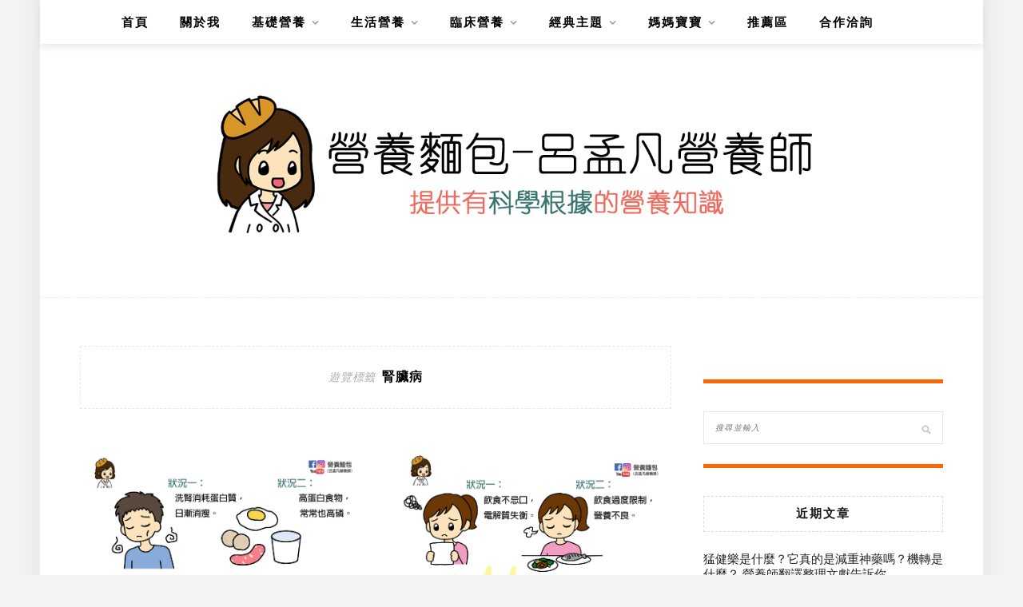

--- FILE ---
content_type: text/html; charset=UTF-8
request_url: https://www.dietitianbread.com/tag/%E8%85%8E%E8%87%9F%E7%97%85/
body_size: 17354
content:
<!DOCTYPE html>
<html lang="zh-TW" prefix="og: https://ogp.me/ns#">
<head>
    <meta charset="UTF-8"/>
	<meta http-equiv="X-UA-Compatible" content="IE=edge"/>
	<meta name="viewport" content="width=device-width, initial-scale=1"/>
    	<style>img:is([sizes="auto" i], [sizes^="auto," i]) { contain-intrinsic-size: 3000px 1500px }</style>
	
<!-- Search Engine Optimization by Rank Math - https://rankmath.com/ -->
<title>腎臟病 &#045; 營養麵包 - 呂孟凡營養師</title>
<meta name="robots" content="follow, noindex"/>
<meta property="og:locale" content="zh_TW" />
<meta property="og:type" content="article" />
<meta property="og:title" content="腎臟病 &#045; 營養麵包 - 呂孟凡營養師" />
<meta property="og:url" content="https://www.dietitianbread.com/tag/%e8%85%8e%e8%87%9f%e7%97%85/" />
<meta property="og:site_name" content="營養麵包 - 呂孟凡營養師" />
<meta name="twitter:card" content="summary_large_image" />
<meta name="twitter:title" content="腎臟病 &#045; 營養麵包 - 呂孟凡營養師" />
<meta name="twitter:label1" content="文章" />
<meta name="twitter:data1" content="4" />
<script type="application/ld+json" class="rank-math-schema">{"@context":"https://schema.org","@graph":[{"@type":"Organization","@id":"https://www.dietitianbread.com/#organization","name":"\u71df\u990a\u9eb5\u5305 - \u5442\u5b5f\u51e1\u71df\u990a\u5e2b","url":"https://www.dietitianbread.com","logo":{"@type":"ImageObject","@id":"https://www.dietitianbread.com/#logo","url":"https://www.dietitianbread.com/wp-content/uploads/2021/01/\u5927\u982d\u8cbc20210122.jpg","contentUrl":"https://www.dietitianbread.com/wp-content/uploads/2021/01/\u5927\u982d\u8cbc20210122.jpg","caption":"\u71df\u990a\u9eb5\u5305 - \u5442\u5b5f\u51e1\u71df\u990a\u5e2b","inLanguage":"zh-TW","width":"461","height":"490"}},{"@type":"WebSite","@id":"https://www.dietitianbread.com/#website","url":"https://www.dietitianbread.com","name":"\u71df\u990a\u9eb5\u5305 - \u5442\u5b5f\u51e1\u71df\u990a\u5e2b","publisher":{"@id":"https://www.dietitianbread.com/#organization"},"inLanguage":"zh-TW"},{"@type":"CollectionPage","@id":"https://www.dietitianbread.com/tag/%e8%85%8e%e8%87%9f%e7%97%85/#webpage","url":"https://www.dietitianbread.com/tag/%e8%85%8e%e8%87%9f%e7%97%85/","name":"\u814e\u81df\u75c5 &#045; \u71df\u990a\u9eb5\u5305 - \u5442\u5b5f\u51e1\u71df\u990a\u5e2b","isPartOf":{"@id":"https://www.dietitianbread.com/#website"},"inLanguage":"zh-TW"}]}</script>
<!-- /Rank Math WordPress SEO plugin -->

<link rel='dns-prefetch' href='//stats.wp.com' />
<link rel='dns-prefetch' href='//fonts.googleapis.com' />
<link rel='preconnect' href='//i0.wp.com' />
<script type="text/javascript">
/* <![CDATA[ */
window._wpemojiSettings = {"baseUrl":"https:\/\/s.w.org\/images\/core\/emoji\/16.0.1\/72x72\/","ext":".png","svgUrl":"https:\/\/s.w.org\/images\/core\/emoji\/16.0.1\/svg\/","svgExt":".svg","source":{"concatemoji":"https:\/\/www.dietitianbread.com\/wp-includes\/js\/wp-emoji-release.min.js?ver=6.8.3"}};
/*! This file is auto-generated */
!function(s,n){var o,i,e;function c(e){try{var t={supportTests:e,timestamp:(new Date).valueOf()};sessionStorage.setItem(o,JSON.stringify(t))}catch(e){}}function p(e,t,n){e.clearRect(0,0,e.canvas.width,e.canvas.height),e.fillText(t,0,0);var t=new Uint32Array(e.getImageData(0,0,e.canvas.width,e.canvas.height).data),a=(e.clearRect(0,0,e.canvas.width,e.canvas.height),e.fillText(n,0,0),new Uint32Array(e.getImageData(0,0,e.canvas.width,e.canvas.height).data));return t.every(function(e,t){return e===a[t]})}function u(e,t){e.clearRect(0,0,e.canvas.width,e.canvas.height),e.fillText(t,0,0);for(var n=e.getImageData(16,16,1,1),a=0;a<n.data.length;a++)if(0!==n.data[a])return!1;return!0}function f(e,t,n,a){switch(t){case"flag":return n(e,"\ud83c\udff3\ufe0f\u200d\u26a7\ufe0f","\ud83c\udff3\ufe0f\u200b\u26a7\ufe0f")?!1:!n(e,"\ud83c\udde8\ud83c\uddf6","\ud83c\udde8\u200b\ud83c\uddf6")&&!n(e,"\ud83c\udff4\udb40\udc67\udb40\udc62\udb40\udc65\udb40\udc6e\udb40\udc67\udb40\udc7f","\ud83c\udff4\u200b\udb40\udc67\u200b\udb40\udc62\u200b\udb40\udc65\u200b\udb40\udc6e\u200b\udb40\udc67\u200b\udb40\udc7f");case"emoji":return!a(e,"\ud83e\udedf")}return!1}function g(e,t,n,a){var r="undefined"!=typeof WorkerGlobalScope&&self instanceof WorkerGlobalScope?new OffscreenCanvas(300,150):s.createElement("canvas"),o=r.getContext("2d",{willReadFrequently:!0}),i=(o.textBaseline="top",o.font="600 32px Arial",{});return e.forEach(function(e){i[e]=t(o,e,n,a)}),i}function t(e){var t=s.createElement("script");t.src=e,t.defer=!0,s.head.appendChild(t)}"undefined"!=typeof Promise&&(o="wpEmojiSettingsSupports",i=["flag","emoji"],n.supports={everything:!0,everythingExceptFlag:!0},e=new Promise(function(e){s.addEventListener("DOMContentLoaded",e,{once:!0})}),new Promise(function(t){var n=function(){try{var e=JSON.parse(sessionStorage.getItem(o));if("object"==typeof e&&"number"==typeof e.timestamp&&(new Date).valueOf()<e.timestamp+604800&&"object"==typeof e.supportTests)return e.supportTests}catch(e){}return null}();if(!n){if("undefined"!=typeof Worker&&"undefined"!=typeof OffscreenCanvas&&"undefined"!=typeof URL&&URL.createObjectURL&&"undefined"!=typeof Blob)try{var e="postMessage("+g.toString()+"("+[JSON.stringify(i),f.toString(),p.toString(),u.toString()].join(",")+"));",a=new Blob([e],{type:"text/javascript"}),r=new Worker(URL.createObjectURL(a),{name:"wpTestEmojiSupports"});return void(r.onmessage=function(e){c(n=e.data),r.terminate(),t(n)})}catch(e){}c(n=g(i,f,p,u))}t(n)}).then(function(e){for(var t in e)n.supports[t]=e[t],n.supports.everything=n.supports.everything&&n.supports[t],"flag"!==t&&(n.supports.everythingExceptFlag=n.supports.everythingExceptFlag&&n.supports[t]);n.supports.everythingExceptFlag=n.supports.everythingExceptFlag&&!n.supports.flag,n.DOMReady=!1,n.readyCallback=function(){n.DOMReady=!0}}).then(function(){return e}).then(function(){var e;n.supports.everything||(n.readyCallback(),(e=n.source||{}).concatemoji?t(e.concatemoji):e.wpemoji&&e.twemoji&&(t(e.twemoji),t(e.wpemoji)))}))}((window,document),window._wpemojiSettings);
/* ]]> */
</script>

<link rel='stylesheet' id='sbi_styles-css' href='https://www.dietitianbread.com/wp-content/plugins/instagram-feed/css/sbi-styles.min.css?ver=6.10.0' type='text/css' media='all' />
<style id='wp-emoji-styles-inline-css' type='text/css'>

	img.wp-smiley, img.emoji {
		display: inline !important;
		border: none !important;
		box-shadow: none !important;
		height: 1em !important;
		width: 1em !important;
		margin: 0 0.07em !important;
		vertical-align: -0.1em !important;
		background: none !important;
		padding: 0 !important;
	}
</style>
<link rel='stylesheet' id='wp-block-library-css' href='https://www.dietitianbread.com/wp-includes/css/dist/block-library/style.min.css?ver=6.8.3' type='text/css' media='all' />
<style id='wp-block-library-theme-inline-css' type='text/css'>
.wp-block-audio :where(figcaption){color:#555;font-size:13px;text-align:center}.is-dark-theme .wp-block-audio :where(figcaption){color:#ffffffa6}.wp-block-audio{margin:0 0 1em}.wp-block-code{border:1px solid #ccc;border-radius:4px;font-family:Menlo,Consolas,monaco,monospace;padding:.8em 1em}.wp-block-embed :where(figcaption){color:#555;font-size:13px;text-align:center}.is-dark-theme .wp-block-embed :where(figcaption){color:#ffffffa6}.wp-block-embed{margin:0 0 1em}.blocks-gallery-caption{color:#555;font-size:13px;text-align:center}.is-dark-theme .blocks-gallery-caption{color:#ffffffa6}:root :where(.wp-block-image figcaption){color:#555;font-size:13px;text-align:center}.is-dark-theme :root :where(.wp-block-image figcaption){color:#ffffffa6}.wp-block-image{margin:0 0 1em}.wp-block-pullquote{border-bottom:4px solid;border-top:4px solid;color:currentColor;margin-bottom:1.75em}.wp-block-pullquote cite,.wp-block-pullquote footer,.wp-block-pullquote__citation{color:currentColor;font-size:.8125em;font-style:normal;text-transform:uppercase}.wp-block-quote{border-left:.25em solid;margin:0 0 1.75em;padding-left:1em}.wp-block-quote cite,.wp-block-quote footer{color:currentColor;font-size:.8125em;font-style:normal;position:relative}.wp-block-quote:where(.has-text-align-right){border-left:none;border-right:.25em solid;padding-left:0;padding-right:1em}.wp-block-quote:where(.has-text-align-center){border:none;padding-left:0}.wp-block-quote.is-large,.wp-block-quote.is-style-large,.wp-block-quote:where(.is-style-plain){border:none}.wp-block-search .wp-block-search__label{font-weight:700}.wp-block-search__button{border:1px solid #ccc;padding:.375em .625em}:where(.wp-block-group.has-background){padding:1.25em 2.375em}.wp-block-separator.has-css-opacity{opacity:.4}.wp-block-separator{border:none;border-bottom:2px solid;margin-left:auto;margin-right:auto}.wp-block-separator.has-alpha-channel-opacity{opacity:1}.wp-block-separator:not(.is-style-wide):not(.is-style-dots){width:100px}.wp-block-separator.has-background:not(.is-style-dots){border-bottom:none;height:1px}.wp-block-separator.has-background:not(.is-style-wide):not(.is-style-dots){height:2px}.wp-block-table{margin:0 0 1em}.wp-block-table td,.wp-block-table th{word-break:normal}.wp-block-table :where(figcaption){color:#555;font-size:13px;text-align:center}.is-dark-theme .wp-block-table :where(figcaption){color:#ffffffa6}.wp-block-video :where(figcaption){color:#555;font-size:13px;text-align:center}.is-dark-theme .wp-block-video :where(figcaption){color:#ffffffa6}.wp-block-video{margin:0 0 1em}:root :where(.wp-block-template-part.has-background){margin-bottom:0;margin-top:0;padding:1.25em 2.375em}
</style>
<style id='classic-theme-styles-inline-css' type='text/css'>
/*! This file is auto-generated */
.wp-block-button__link{color:#fff;background-color:#32373c;border-radius:9999px;box-shadow:none;text-decoration:none;padding:calc(.667em + 2px) calc(1.333em + 2px);font-size:1.125em}.wp-block-file__button{background:#32373c;color:#fff;text-decoration:none}
</style>
<style id='achang-pencil-box-style-box-style-inline-css' type='text/css'>
.apb-highlighter-highlight{background:linear-gradient(to top,var(--apb-highlighter-color,#fff59d) 60%,transparent 60%);padding:2px 4px}.apb-highlighter-highlight,.apb-highlighter-line{border-radius:2px;-webkit-box-decoration-break:clone;box-decoration-break:clone;display:inline}.apb-highlighter-line{background:linear-gradient(transparent 40%,hsla(0,0%,100%,0) 40%,var(--apb-highlighter-color,#ccff90) 50%,transparent 70%);padding:3px 6px}.apb-underline{background:transparent;-webkit-box-decoration-break:clone;box-decoration-break:clone;display:inline;padding-bottom:2px;text-decoration:none}.apb-underline-normal{border-bottom:2px solid var(--apb-underline-color,red);padding-bottom:3px}.apb-underline-wavy{text-decoration-color:var(--apb-underline-color,red);text-decoration-line:underline;-webkit-text-decoration-skip-ink:none;text-decoration-skip-ink:none;text-decoration-style:wavy;text-decoration-thickness:2px;text-underline-offset:3px}.apb-underline-dashed{border-bottom:2px dashed var(--apb-underline-color,red);padding-bottom:3px}.apb-underline-crayon{background:linear-gradient(transparent 40%,hsla(0,0%,100%,0) 40%,var(--apb-underline-color,red) 90%,transparent 95%);border-radius:3px;padding:3px 6px;position:relative}.apb-font-size{display:inline}.apb-style-box{margin:1em 0;position:relative}.apb-style-box .apb-box-title{align-items:center;color:var(--apb-title-color,inherit);display:flex;font-size:var(--apb-title-font-size,1.2em);font-weight:700}.apb-style-box .apb-box-title .apb-title-icon{font-size:1em;margin-right:10px}.apb-style-box .apb-box-title .apb-title-text{flex-grow:1}.apb-style-box .apb-box-content>:first-child{margin-top:0}.apb-style-box .apb-box-content>:last-child{margin-bottom:0}.apb-layout-info{border-color:var(--apb-box-color,#ddd);border-radius:4px;border-style:var(--apb-border-line-style,solid);border-width:var(--apb-border-width,2px)}.apb-layout-info .apb-box-title{background-color:var(--apb-box-color,#ddd);color:var(--apb-title-color,#333);padding:10px 15px}.apb-layout-info .apb-box-content{background-color:#fff;padding:15px}.apb-layout-alert{border:1px solid transparent;border-radius:.375rem;padding:1rem}.apb-layout-alert .apb-box-content,.apb-layout-alert .apb-box-title{background:transparent;padding:0}.apb-layout-alert .apb-box-title{margin-bottom:.5rem}.apb-layout-alert.apb-alert-type-custom{background-color:var(--apb-box-color,#cfe2ff);border-color:var(--apb-border-color,#9ec5fe);border-style:var(--apb-border-line-style,solid);border-width:var(--apb-border-width,1px);color:var(--apb-title-color,#333)}.apb-layout-alert.apb-alert-type-custom .apb-box-title{color:var(--apb-title-color,#333)}.apb-layout-alert.apb-alert-type-info{background-color:#cfe2ff;border-color:#9ec5fe;color:#0a58ca}.apb-layout-alert.apb-alert-type-info .apb-box-title{color:var(--apb-title-color,#0a58ca)}.apb-layout-alert.apb-alert-type-success{background-color:#d1e7dd;border-color:#a3cfbb;color:#146c43}.apb-layout-alert.apb-alert-type-success .apb-box-title{color:var(--apb-title-color,#146c43)}.apb-layout-alert.apb-alert-type-warning{background-color:#fff3cd;border-color:#ffecb5;color:#664d03}.apb-layout-alert.apb-alert-type-warning .apb-box-title{color:var(--apb-title-color,#664d03)}.apb-layout-alert.apb-alert-type-danger{background-color:#f8d7da;border-color:#f1aeb5;color:#842029}.apb-layout-alert.apb-alert-type-danger .apb-box-title{color:var(--apb-title-color,#842029)}.apb-layout-morandi-alert{background-color:var(--apb-box-color,#f7f4eb);border:1px solid var(--apb-box-color,#f7f4eb);border-left:var(--apb-border-width,4px) solid var(--apb-border-color,#d9d2c6);border-radius:.375rem;box-shadow:0 1px 2px 0 rgba(0,0,0,.05);padding:1rem}.apb-layout-morandi-alert .apb-box-title{background:transparent;color:var(--apb-title-color,#2d3748);font-size:var(--apb-title-font-size,1em);font-weight:700;margin-bottom:.25rem;padding:0}.apb-layout-morandi-alert .apb-box-content{background:transparent;color:#4a5568;padding:0}.apb-layout-centered-title{background-color:#fff;border-color:var(--apb-box-color,#ddd);border-radius:4px;border-style:var(--apb-border-line-style,solid);border-width:var(--apb-border-width,2px);margin-top:1.5em;padding:25px 15px 15px;position:relative}.apb-layout-centered-title .apb-box-title{background:var(--apb-title-bg-color,#fff);color:var(--apb-title-color,var(--apb-box-color,#333));left:20px;padding:0 10px;position:absolute;top:-.8em}.apb-layout-centered-title .apb-box-content{background:transparent;padding:0}.wp-block-achang-pencil-box-code-box{border-radius:8px;box-shadow:0 2px 8px rgba(0,0,0,.1);font-family:Consolas,Monaco,Courier New,monospace;margin:1.5em 0;overflow:hidden;position:relative}.wp-block-achang-pencil-box-code-box .apb-code-box-header{align-items:center;border-bottom:1px solid;display:flex;font-size:13px;font-weight:500;justify-content:space-between;padding:12px 16px;position:relative}.wp-block-achang-pencil-box-code-box .apb-code-box-header .apb-code-language{font-family:-apple-system,BlinkMacSystemFont,Segoe UI,Roboto,sans-serif}.wp-block-achang-pencil-box-code-box .apb-code-content-wrapper{background:transparent;display:flex;max-height:500px;overflow:hidden;position:relative}.wp-block-achang-pencil-box-code-box .apb-line-numbers{border-right:1px solid;flex-shrink:0;font-size:14px;line-height:1.5;min-width:50px;overflow-y:auto;padding:16px 8px;text-align:right;-webkit-user-select:none;-moz-user-select:none;user-select:none;-ms-overflow-style:none;position:relative;scrollbar-width:none;z-index:1}.wp-block-achang-pencil-box-code-box .apb-line-numbers::-webkit-scrollbar{display:none}.wp-block-achang-pencil-box-code-box .apb-line-numbers .apb-line-number{display:block;line-height:1.5;white-space:nowrap}.wp-block-achang-pencil-box-code-box .apb-code-box-content{background:transparent;flex:1;font-size:14px;line-height:1.5;margin:0;min-width:0;overflow:auto;padding:16px;position:relative;white-space:pre!important;z-index:0}.wp-block-achang-pencil-box-code-box .apb-code-box-content code{background:transparent;border:none;display:block;font-family:inherit;font-size:inherit;line-height:inherit;margin:0;overflow-wrap:normal!important;padding:0;white-space:pre!important;word-break:normal!important}.wp-block-achang-pencil-box-code-box .apb-code-box-content code .token{display:inline}.wp-block-achang-pencil-box-code-box .apb-copy-button{background:transparent;border:1px solid;border-radius:4px;cursor:pointer;font-family:-apple-system,BlinkMacSystemFont,Segoe UI,Roboto,sans-serif;font-size:12px;padding:6px 12px;transition:all .2s ease}.wp-block-achang-pencil-box-code-box .apb-copy-button:hover{opacity:.8}.wp-block-achang-pencil-box-code-box .apb-copy-button:active{transform:scale(.95)}.wp-block-achang-pencil-box-code-box .apb-copy-button.apb-copy-success{animation:copySuccess .6s ease;background-color:#d4edda!important;border-color:#28a745!important;color:#155724!important}.wp-block-achang-pencil-box-code-box .apb-copy-button.apb-copy-error{animation:copyError .6s ease;background-color:#f8d7da!important;border-color:#dc3545!important;color:#721c24!important}.wp-block-achang-pencil-box-code-box .apb-copy-button-standalone{position:absolute;right:12px;top:12px;z-index:1}.apb-code-style-style-1{background:#f8f9fa;border:1px solid #e9ecef}.apb-code-style-style-1 .apb-code-box-header{background:#fff;border-bottom-color:#dee2e6;color:#495057}.apb-code-style-style-1 .apb-line-numbers{background:#f1f3f4;border-right-color:#dee2e6;color:#6c757d}.apb-code-style-style-1 .apb-code-box-content{background:#fff;color:#212529;text-shadow:none}.apb-code-style-style-1 .apb-code-box-content code[class*=language-]{text-shadow:none}.apb-code-style-style-1 .apb-copy-button{background:hsla(0,0%,100%,.8);border-color:#6c757d;color:#495057}.apb-code-style-style-1 .apb-copy-button:hover{background:#f8f9fa;border-color:#495057}.apb-code-style-style-1 .apb-copy-button.apb-copy-success{background:#d4edda;border-color:#28a745;color:#155724}.apb-code-style-style-1 .apb-copy-button.apb-copy-error{background:#f8d7da;border-color:#dc3545;color:#721c24}.apb-code-style-style-1 code .token.cdata,.apb-code-style-style-1 code .token.comment,.apb-code-style-style-1 code .token.doctype,.apb-code-style-style-1 code .token.prolog{color:#5a6b73}.apb-code-style-style-1 code .token.punctuation{color:#666}.apb-code-style-style-1 code .token.boolean,.apb-code-style-style-1 code .token.constant,.apb-code-style-style-1 code .token.deleted,.apb-code-style-style-1 code .token.number,.apb-code-style-style-1 code .token.property,.apb-code-style-style-1 code .token.symbol,.apb-code-style-style-1 code .token.tag{color:#d73a49}.apb-code-style-style-1 code .token.attr-name,.apb-code-style-style-1 code .token.builtin,.apb-code-style-style-1 code .token.char,.apb-code-style-style-1 code .token.inserted,.apb-code-style-style-1 code .token.selector,.apb-code-style-style-1 code .token.string{color:#22863a}.apb-code-style-style-1 code .token.entity,.apb-code-style-style-1 code .token.operator,.apb-code-style-style-1 code .token.url{color:#6f42c1}.apb-code-style-style-1 code .token.atrule,.apb-code-style-style-1 code .token.attr-value,.apb-code-style-style-1 code .token.keyword{color:#005cc5}.apb-code-style-style-1 code .token.class-name,.apb-code-style-style-1 code .token.function{color:#6f42c1}.apb-code-style-style-1 code .token.important,.apb-code-style-style-1 code .token.regex,.apb-code-style-style-1 code .token.variable{color:#e36209}.apb-code-style-style-2{background:#1e1e1e;border:1px solid #333}.apb-code-style-style-2 .apb-code-box-header{background:#2d2d30;border-bottom-color:#3e3e42;color:#ccc}.apb-code-style-style-2 .apb-line-numbers{background:#252526;border-right-color:#3e3e42;color:#858585}.apb-code-style-style-2 .apb-code-box-content{background:#1e1e1e;color:#f0f0f0}.apb-code-style-style-2 .apb-copy-button{background:rgba(45,45,48,.8);border-color:#6c6c6c;color:#ccc}.apb-code-style-style-2 .apb-copy-button:hover{background:#3e3e42;border-color:#ccc}.apb-code-style-style-2 .apb-copy-button.apb-copy-success{background:#0e5132;border-color:#28a745;color:#d4edda}.apb-code-style-style-2 .apb-copy-button.apb-copy-error{background:#58151c;border-color:#dc3545;color:#f8d7da}.apb-code-style-style-2 code .token.cdata,.apb-code-style-style-2 code .token.comment,.apb-code-style-style-2 code .token.doctype,.apb-code-style-style-2 code .token.prolog{color:#6a9955}.apb-code-style-style-2 code .token.punctuation{color:#d4d4d4}.apb-code-style-style-2 code .token.boolean,.apb-code-style-style-2 code .token.constant,.apb-code-style-style-2 code .token.deleted,.apb-code-style-style-2 code .token.number,.apb-code-style-style-2 code .token.property,.apb-code-style-style-2 code .token.symbol,.apb-code-style-style-2 code .token.tag{color:#b5cea8}.apb-code-style-style-2 code .token.attr-name,.apb-code-style-style-2 code .token.builtin,.apb-code-style-style-2 code .token.char,.apb-code-style-style-2 code .token.inserted,.apb-code-style-style-2 code .token.selector,.apb-code-style-style-2 code .token.string{color:#ce9178}.apb-code-style-style-2 code .token.entity,.apb-code-style-style-2 code .token.operator,.apb-code-style-style-2 code .token.url{color:#d4d4d4}.apb-code-style-style-2 code .token.atrule,.apb-code-style-style-2 code .token.attr-value,.apb-code-style-style-2 code .token.keyword{color:#569cd6}.apb-code-style-style-2 code .token.class-name,.apb-code-style-style-2 code .token.function{color:#dcdcaa}.apb-code-style-style-2 code .token.important,.apb-code-style-style-2 code .token.regex,.apb-code-style-style-2 code .token.variable{color:#ff8c00}@keyframes copySuccess{0%{transform:scale(1)}50%{background-color:#28a745;color:#fff;transform:scale(1.1)}to{transform:scale(1)}}@keyframes copyError{0%{transform:translateX(0)}25%{transform:translateX(-5px)}75%{transform:translateX(5px)}to{transform:translateX(0)}}@media(max-width:768px){.wp-block-achang-pencil-box-code-box .apb-code-box-header{font-size:12px;padding:10px 12px}.wp-block-achang-pencil-box-code-box .apb-line-numbers{font-size:11px;min-width:35px;padding:12px 6px}.wp-block-achang-pencil-box-code-box .apb-code-box-content{font-size:13px;padding:12px}.wp-block-achang-pencil-box-code-box .apb-copy-button{font-size:11px;padding:4px 8px}}@media print{.wp-block-achang-pencil-box-code-box{border:1px solid #000;box-shadow:none}.wp-block-achang-pencil-box-code-box .apb-copy-button{display:none}.wp-block-achang-pencil-box-code-box .apb-code-content-wrapper{max-height:none;overflow:visible}}

</style>
<link rel='stylesheet' id='mediaelement-css' href='https://www.dietitianbread.com/wp-includes/js/mediaelement/mediaelementplayer-legacy.min.css?ver=4.2.17' type='text/css' media='all' />
<link rel='stylesheet' id='wp-mediaelement-css' href='https://www.dietitianbread.com/wp-includes/js/mediaelement/wp-mediaelement.min.css?ver=6.8.3' type='text/css' media='all' />
<style id='jetpack-sharing-buttons-style-inline-css' type='text/css'>
.jetpack-sharing-buttons__services-list{display:flex;flex-direction:row;flex-wrap:wrap;gap:0;list-style-type:none;margin:5px;padding:0}.jetpack-sharing-buttons__services-list.has-small-icon-size{font-size:12px}.jetpack-sharing-buttons__services-list.has-normal-icon-size{font-size:16px}.jetpack-sharing-buttons__services-list.has-large-icon-size{font-size:24px}.jetpack-sharing-buttons__services-list.has-huge-icon-size{font-size:36px}@media print{.jetpack-sharing-buttons__services-list{display:none!important}}.editor-styles-wrapper .wp-block-jetpack-sharing-buttons{gap:0;padding-inline-start:0}ul.jetpack-sharing-buttons__services-list.has-background{padding:1.25em 2.375em}
</style>
<style id='global-styles-inline-css' type='text/css'>
:root{--wp--preset--aspect-ratio--square: 1;--wp--preset--aspect-ratio--4-3: 4/3;--wp--preset--aspect-ratio--3-4: 3/4;--wp--preset--aspect-ratio--3-2: 3/2;--wp--preset--aspect-ratio--2-3: 2/3;--wp--preset--aspect-ratio--16-9: 16/9;--wp--preset--aspect-ratio--9-16: 9/16;--wp--preset--color--black: #000000;--wp--preset--color--cyan-bluish-gray: #abb8c3;--wp--preset--color--white: #ffffff;--wp--preset--color--pale-pink: #f78da7;--wp--preset--color--vivid-red: #cf2e2e;--wp--preset--color--luminous-vivid-orange: #ff6900;--wp--preset--color--luminous-vivid-amber: #fcb900;--wp--preset--color--light-green-cyan: #7bdcb5;--wp--preset--color--vivid-green-cyan: #00d084;--wp--preset--color--pale-cyan-blue: #8ed1fc;--wp--preset--color--vivid-cyan-blue: #0693e3;--wp--preset--color--vivid-purple: #9b51e0;--wp--preset--gradient--vivid-cyan-blue-to-vivid-purple: linear-gradient(135deg,rgba(6,147,227,1) 0%,rgb(155,81,224) 100%);--wp--preset--gradient--light-green-cyan-to-vivid-green-cyan: linear-gradient(135deg,rgb(122,220,180) 0%,rgb(0,208,130) 100%);--wp--preset--gradient--luminous-vivid-amber-to-luminous-vivid-orange: linear-gradient(135deg,rgba(252,185,0,1) 0%,rgba(255,105,0,1) 100%);--wp--preset--gradient--luminous-vivid-orange-to-vivid-red: linear-gradient(135deg,rgba(255,105,0,1) 0%,rgb(207,46,46) 100%);--wp--preset--gradient--very-light-gray-to-cyan-bluish-gray: linear-gradient(135deg,rgb(238,238,238) 0%,rgb(169,184,195) 100%);--wp--preset--gradient--cool-to-warm-spectrum: linear-gradient(135deg,rgb(74,234,220) 0%,rgb(151,120,209) 20%,rgb(207,42,186) 40%,rgb(238,44,130) 60%,rgb(251,105,98) 80%,rgb(254,248,76) 100%);--wp--preset--gradient--blush-light-purple: linear-gradient(135deg,rgb(255,206,236) 0%,rgb(152,150,240) 100%);--wp--preset--gradient--blush-bordeaux: linear-gradient(135deg,rgb(254,205,165) 0%,rgb(254,45,45) 50%,rgb(107,0,62) 100%);--wp--preset--gradient--luminous-dusk: linear-gradient(135deg,rgb(255,203,112) 0%,rgb(199,81,192) 50%,rgb(65,88,208) 100%);--wp--preset--gradient--pale-ocean: linear-gradient(135deg,rgb(255,245,203) 0%,rgb(182,227,212) 50%,rgb(51,167,181) 100%);--wp--preset--gradient--electric-grass: linear-gradient(135deg,rgb(202,248,128) 0%,rgb(113,206,126) 100%);--wp--preset--gradient--midnight: linear-gradient(135deg,rgb(2,3,129) 0%,rgb(40,116,252) 100%);--wp--preset--font-size--small: 13px;--wp--preset--font-size--medium: 20px;--wp--preset--font-size--large: 36px;--wp--preset--font-size--x-large: 42px;--wp--preset--spacing--20: 0.44rem;--wp--preset--spacing--30: 0.67rem;--wp--preset--spacing--40: 1rem;--wp--preset--spacing--50: 1.5rem;--wp--preset--spacing--60: 2.25rem;--wp--preset--spacing--70: 3.38rem;--wp--preset--spacing--80: 5.06rem;--wp--preset--shadow--natural: 6px 6px 9px rgba(0, 0, 0, 0.2);--wp--preset--shadow--deep: 12px 12px 50px rgba(0, 0, 0, 0.4);--wp--preset--shadow--sharp: 6px 6px 0px rgba(0, 0, 0, 0.2);--wp--preset--shadow--outlined: 6px 6px 0px -3px rgba(255, 255, 255, 1), 6px 6px rgba(0, 0, 0, 1);--wp--preset--shadow--crisp: 6px 6px 0px rgba(0, 0, 0, 1);}:where(.is-layout-flex){gap: 0.5em;}:where(.is-layout-grid){gap: 0.5em;}body .is-layout-flex{display: flex;}.is-layout-flex{flex-wrap: wrap;align-items: center;}.is-layout-flex > :is(*, div){margin: 0;}body .is-layout-grid{display: grid;}.is-layout-grid > :is(*, div){margin: 0;}:where(.wp-block-columns.is-layout-flex){gap: 2em;}:where(.wp-block-columns.is-layout-grid){gap: 2em;}:where(.wp-block-post-template.is-layout-flex){gap: 1.25em;}:where(.wp-block-post-template.is-layout-grid){gap: 1.25em;}.has-black-color{color: var(--wp--preset--color--black) !important;}.has-cyan-bluish-gray-color{color: var(--wp--preset--color--cyan-bluish-gray) !important;}.has-white-color{color: var(--wp--preset--color--white) !important;}.has-pale-pink-color{color: var(--wp--preset--color--pale-pink) !important;}.has-vivid-red-color{color: var(--wp--preset--color--vivid-red) !important;}.has-luminous-vivid-orange-color{color: var(--wp--preset--color--luminous-vivid-orange) !important;}.has-luminous-vivid-amber-color{color: var(--wp--preset--color--luminous-vivid-amber) !important;}.has-light-green-cyan-color{color: var(--wp--preset--color--light-green-cyan) !important;}.has-vivid-green-cyan-color{color: var(--wp--preset--color--vivid-green-cyan) !important;}.has-pale-cyan-blue-color{color: var(--wp--preset--color--pale-cyan-blue) !important;}.has-vivid-cyan-blue-color{color: var(--wp--preset--color--vivid-cyan-blue) !important;}.has-vivid-purple-color{color: var(--wp--preset--color--vivid-purple) !important;}.has-black-background-color{background-color: var(--wp--preset--color--black) !important;}.has-cyan-bluish-gray-background-color{background-color: var(--wp--preset--color--cyan-bluish-gray) !important;}.has-white-background-color{background-color: var(--wp--preset--color--white) !important;}.has-pale-pink-background-color{background-color: var(--wp--preset--color--pale-pink) !important;}.has-vivid-red-background-color{background-color: var(--wp--preset--color--vivid-red) !important;}.has-luminous-vivid-orange-background-color{background-color: var(--wp--preset--color--luminous-vivid-orange) !important;}.has-luminous-vivid-amber-background-color{background-color: var(--wp--preset--color--luminous-vivid-amber) !important;}.has-light-green-cyan-background-color{background-color: var(--wp--preset--color--light-green-cyan) !important;}.has-vivid-green-cyan-background-color{background-color: var(--wp--preset--color--vivid-green-cyan) !important;}.has-pale-cyan-blue-background-color{background-color: var(--wp--preset--color--pale-cyan-blue) !important;}.has-vivid-cyan-blue-background-color{background-color: var(--wp--preset--color--vivid-cyan-blue) !important;}.has-vivid-purple-background-color{background-color: var(--wp--preset--color--vivid-purple) !important;}.has-black-border-color{border-color: var(--wp--preset--color--black) !important;}.has-cyan-bluish-gray-border-color{border-color: var(--wp--preset--color--cyan-bluish-gray) !important;}.has-white-border-color{border-color: var(--wp--preset--color--white) !important;}.has-pale-pink-border-color{border-color: var(--wp--preset--color--pale-pink) !important;}.has-vivid-red-border-color{border-color: var(--wp--preset--color--vivid-red) !important;}.has-luminous-vivid-orange-border-color{border-color: var(--wp--preset--color--luminous-vivid-orange) !important;}.has-luminous-vivid-amber-border-color{border-color: var(--wp--preset--color--luminous-vivid-amber) !important;}.has-light-green-cyan-border-color{border-color: var(--wp--preset--color--light-green-cyan) !important;}.has-vivid-green-cyan-border-color{border-color: var(--wp--preset--color--vivid-green-cyan) !important;}.has-pale-cyan-blue-border-color{border-color: var(--wp--preset--color--pale-cyan-blue) !important;}.has-vivid-cyan-blue-border-color{border-color: var(--wp--preset--color--vivid-cyan-blue) !important;}.has-vivid-purple-border-color{border-color: var(--wp--preset--color--vivid-purple) !important;}.has-vivid-cyan-blue-to-vivid-purple-gradient-background{background: var(--wp--preset--gradient--vivid-cyan-blue-to-vivid-purple) !important;}.has-light-green-cyan-to-vivid-green-cyan-gradient-background{background: var(--wp--preset--gradient--light-green-cyan-to-vivid-green-cyan) !important;}.has-luminous-vivid-amber-to-luminous-vivid-orange-gradient-background{background: var(--wp--preset--gradient--luminous-vivid-amber-to-luminous-vivid-orange) !important;}.has-luminous-vivid-orange-to-vivid-red-gradient-background{background: var(--wp--preset--gradient--luminous-vivid-orange-to-vivid-red) !important;}.has-very-light-gray-to-cyan-bluish-gray-gradient-background{background: var(--wp--preset--gradient--very-light-gray-to-cyan-bluish-gray) !important;}.has-cool-to-warm-spectrum-gradient-background{background: var(--wp--preset--gradient--cool-to-warm-spectrum) !important;}.has-blush-light-purple-gradient-background{background: var(--wp--preset--gradient--blush-light-purple) !important;}.has-blush-bordeaux-gradient-background{background: var(--wp--preset--gradient--blush-bordeaux) !important;}.has-luminous-dusk-gradient-background{background: var(--wp--preset--gradient--luminous-dusk) !important;}.has-pale-ocean-gradient-background{background: var(--wp--preset--gradient--pale-ocean) !important;}.has-electric-grass-gradient-background{background: var(--wp--preset--gradient--electric-grass) !important;}.has-midnight-gradient-background{background: var(--wp--preset--gradient--midnight) !important;}.has-small-font-size{font-size: var(--wp--preset--font-size--small) !important;}.has-medium-font-size{font-size: var(--wp--preset--font-size--medium) !important;}.has-large-font-size{font-size: var(--wp--preset--font-size--large) !important;}.has-x-large-font-size{font-size: var(--wp--preset--font-size--x-large) !important;}
:where(.wp-block-post-template.is-layout-flex){gap: 1.25em;}:where(.wp-block-post-template.is-layout-grid){gap: 1.25em;}
:where(.wp-block-columns.is-layout-flex){gap: 2em;}:where(.wp-block-columns.is-layout-grid){gap: 2em;}
:root :where(.wp-block-pullquote){font-size: 1.5em;line-height: 1.6;}
</style>
<link rel='stylesheet' id='achang-pencil-box-css' href='https://www.dietitianbread.com/wp-content/plugins/achang-pencil-box/public/css/achang-pencil-box-public.css?ver=1.9.3.1762420014.1.3.6' type='text/css' media='all' />
<link rel='stylesheet' id='zmina-googlefonts-css' href='https://fonts.googleapis.com/css?family=Source+Sans+Pro%3A400%2C600%2C700%7CPlayfair+Display%3A400%2C600%2C700%7CMontserrat%3A400%2C700&#038;subset=latin%2Clatin-ext' type='text/css' media='all' />
<link rel='stylesheet' id='font-awesome-css' href='https://www.dietitianbread.com/wp-content/plugins/elementor/assets/lib/font-awesome/css/font-awesome.min.css?ver=4.7.0' type='text/css' media='all' />
<link rel='stylesheet' id='bxslider-css' href='https://www.dietitianbread.com/wp-content/themes/zmina/css/jquery.bxslider.css?ver=6.8.3' type='text/css' media='all' />
<link rel='stylesheet' id='zmina-style-css' href='https://www.dietitianbread.com/wp-content/themes/zmina-child/style.css?ver=6.8.3' type='text/css' media='all' />
<link rel='stylesheet' id='achang-parent-style-css' href='https://www.dietitianbread.com/wp-content/themes/zmina/style.css?ver=1.0.6' type='text/css' media='all' />
<link rel='stylesheet' id='achang-child-style-css' href='https://www.dietitianbread.com/wp-content/themes/zmina-child/assets/achang-theme-child.css?ver=1768951158' type='text/css' media='all' />
<script type="text/javascript" src="https://www.dietitianbread.com/wp-includes/js/jquery/jquery.min.js?ver=3.7.1" id="jquery-core-js"></script>
<script type="text/javascript" src="https://www.dietitianbread.com/wp-includes/js/jquery/jquery-migrate.min.js?ver=3.4.1" id="jquery-migrate-js"></script>
<link rel="https://api.w.org/" href="https://www.dietitianbread.com/wp-json/" /><link rel="alternate" title="JSON" type="application/json" href="https://www.dietitianbread.com/wp-json/wp/v2/tags/131" /><meta name="generator" content="WordPress 6.8.3" />
<meta name="generator" content="Redux 4.5.10" /><script type="text/javascript">
<!--
/******************************************************************************
***   COPY PROTECTED BY http://chetangole.com/blog/wp-copyprotect/   version 3.1.0 ****
******************************************************************************/
function clickIE4(){
if (event.button==2){
return false;
}
}
function clickNS4(e){
if (document.layers||document.getElementById&&!document.all){
if (e.which==2||e.which==3){
return false;
}
}
}

if (document.layers){
document.captureEvents(Event.MOUSEDOWN);
document.onmousedown=clickNS4;
}
else if (document.all&&!document.getElementById){
document.onmousedown=clickIE4;
}

document.oncontextmenu=new Function("return false")
// --> 
</script>

<script type="text/javascript">
/******************************************************************************
***   COPY PROTECTED BY http://chetangole.com/blog/wp-copyprotect/   version 3.1.0 ****
******************************************************************************/
function disableSelection(target){
if (typeof target.onselectstart!="undefined") //For IE 
	target.onselectstart=function(){return false}
else if (typeof target.style.MozUserSelect!="undefined") //For Firefox
	target.style.MozUserSelect="none"
else //All other route (For Opera)
	target.onmousedown=function(){return false}
target.style.cursor = "default"
}
</script>
	<style>img#wpstats{display:none}</style>
		<script type="text/javascript">
    //Google Tag Manager
    (function (w, d, s, l, i) {
        w[l] = w[l] || [];
        w[l].push({
            'gtm.start':
                new Date().getTime(), event: 'gtm.js'
        });
        var f = d.getElementsByTagName(s)[0],
            j = d.createElement(s), dl = l != 'dataLayer' ? '&l=' + l : '';
        j.async = true;
        j.src =
            'https://www.googletagmanager.com/gtm.js?id=' + i + dl;
        f.parentNode.insertBefore(j, f);
    })(window, document, 'script', 'dataLayer', 'GTM-T856PGD');
</script><!-- Meta Pixel Code -->
<script>
!function(f,b,e,v,n,t,s)
{if(f.fbq)return;n=f.fbq=function(){n.callMethod?
n.callMethod.apply(n,arguments):n.queue.push(arguments)};
if(!f._fbq)f._fbq=n;n.push=n;n.loaded=!0;n.version='2.0';
n.queue=[];t=b.createElement(e);t.async=!0;
t.src=v;s=b.getElementsByTagName(e)[0];
s.parentNode.insertBefore(t,s)}(window, document,'script',
'https://connect.facebook.net/en_US/fbevents.js');
fbq('init', '360338584467775');
fbq('track', 'PageView');
</script>
<noscript><img height="1" width="1" style="display:none"
src="https://www.facebook.com/tr?id= 360338584467775&ev=PageView&noscript=1"
/></noscript>
<!-- End Meta Pixel Code -->    <style type="text/css">
	
		#logo { padding-top:px; padding-bottom:px; }
				
						#nav-wrapper .menu li a:hover {  color:; }
		
		#nav-wrapper .menu .sub-menu, #nav-wrapper .menu .children { background: ; }
		#nav-wrapper ul.menu ul a, #nav-wrapper .menu ul ul a {  color:; }
		#nav-wrapper ul.menu ul a:hover, #nav-wrapper .menu ul ul a:hover { color: ; background:; }
		
		.slicknav_nav { background:; }
		.slicknav_nav a { color:; }
		.slicknav_menu .slicknav_icon-bar { background-color:; }
		
		#top-social a { color:; }
		#top-social a:hover { color:; }
		#top-search i { color:; }
		
		.social-widget a { color:; }
		.social-widget a:hover { color:; }
		
		#footer { background:; }
		#footer-social a { color:; }
		#footer-social a:hover { color:; }
		#footer-social { border-color:; }
		.copyright { color:; }
		.copyright a { color:; }
		
		.post-header h2 a, .post-header h1 { color:; }
		.title-divider { color:; }
		.post-entry p { color:; }
		.post-entry h1, .post-entry h2, .post-entry h3, .post-entry h4, .post-entry h5, .post-entry h6 { color:; }
		.more-link { color:; }
		a.more-link:hover { color:; }
		.more-line { color:; }
		.more-link:hover > .more-line { color:; }
		.post-share-box.share-buttons a { color:; }
		.post-share-box.share-buttons a:hover { color:; }
		
		.mc4wp-form { background:; }
		.mc4wp-form label { color:; }
		.mc4wp-form button, .mc4wp-form input[type=button], .mc4wp-form input[type=submit] { background:; color:; }
		.mc4wp-form button:hover, .mc4wp-form input[type=button]:hover, .mc4wp-form input[type=submit]:hover { background:; color:; }
		
		a, .post-header .cat a, #footer-social a:hover, .post-share-box.share-buttons a:hover, .social-widget a:hover, a.more-link:hover { color:; }
		.post-header .cat a { border-color:; }
		.widget .tagcloud a:hover, .post-tags a:hover { background: ; }
		
    </style>
    <meta name="generator" content="Elementor 3.34.1; features: e_font_icon_svg, additional_custom_breakpoints; settings: css_print_method-external, google_font-enabled, font_display-swap">
<style type="text/css">.recentcomments a{display:inline !important;padding:0 !important;margin:0 !important;}</style>			<style>
				.e-con.e-parent:nth-of-type(n+4):not(.e-lazyloaded):not(.e-no-lazyload),
				.e-con.e-parent:nth-of-type(n+4):not(.e-lazyloaded):not(.e-no-lazyload) * {
					background-image: none !important;
				}
				@media screen and (max-height: 1024px) {
					.e-con.e-parent:nth-of-type(n+3):not(.e-lazyloaded):not(.e-no-lazyload),
					.e-con.e-parent:nth-of-type(n+3):not(.e-lazyloaded):not(.e-no-lazyload) * {
						background-image: none !important;
					}
				}
				@media screen and (max-height: 640px) {
					.e-con.e-parent:nth-of-type(n+2):not(.e-lazyloaded):not(.e-no-lazyload),
					.e-con.e-parent:nth-of-type(n+2):not(.e-lazyloaded):not(.e-no-lazyload) * {
						background-image: none !important;
					}
				}
			</style>
				<style type="text/css">
		/*<!-- rtoc -->*/
		.rtoc-mokuji-content {
			background-color: #ffffff;
		}

		.rtoc-mokuji-content.frame1 {
			border: 1px solid #79bd9a;
		}

		.rtoc-mokuji-content #rtoc-mokuji-title {
			color: #79bd9a;
		}

		.rtoc-mokuji-content .rtoc-mokuji li>a {
			color: #757575;
		}

		.rtoc-mokuji-content .mokuji_ul.level-1>.rtoc-item::before {
			background-color: #fcaa00 !important;
		}

		.rtoc-mokuji-content .mokuji_ul.level-2>.rtoc-item::before {
			background-color: #fcaa00 !important;
		}

		.rtoc-mokuji-content.frame2::before,
		.rtoc-mokuji-content.frame3,
		.rtoc-mokuji-content.frame4,
		.rtoc-mokuji-content.frame5 {
			border-color: #79bd9a !important;
		}

		.rtoc-mokuji-content.frame5::before,
		.rtoc-mokuji-content.frame5::after {
			background-color: #79bd9a;
		}

		.widget_block #rtoc-mokuji-widget-wrapper .rtoc-mokuji.level-1 .rtoc-item.rtoc-current:after,
		.widget #rtoc-mokuji-widget-wrapper .rtoc-mokuji.level-1 .rtoc-item.rtoc-current:after,
		#scrollad #rtoc-mokuji-widget-wrapper .rtoc-mokuji.level-1 .rtoc-item.rtoc-current:after,
		#sideBarTracking #rtoc-mokuji-widget-wrapper .rtoc-mokuji.level-1 .rtoc-item.rtoc-current:after {
			background-color: #fcaa00 !important;
		}

		.cls-1,
		.cls-2 {
			stroke: #79bd9a;
		}

		.rtoc-mokuji-content .decimal_ol.level-2>.rtoc-item::before,
		.rtoc-mokuji-content .mokuji_ol.level-2>.rtoc-item::before,
		.rtoc-mokuji-content .decimal_ol.level-2>.rtoc-item::after,
		.rtoc-mokuji-content .decimal_ol.level-2>.rtoc-item::after {
			color: #fcaa00;
			background-color: #fcaa00;
		}

		.rtoc-mokuji-content .rtoc-mokuji.level-1>.rtoc-item::before {
			color: #fcaa00;
		}

		.rtoc-mokuji-content .decimal_ol>.rtoc-item::after {
			background-color: #fcaa00;
		}

		.rtoc-mokuji-content .decimal_ol>.rtoc-item::before {
			color: #fcaa00;
		}

		/*rtoc_return*/
		#rtoc_return a::before {
			background-image: url(https://www.dietitianbread.com/wp-content/plugins/rich-table-of-content/include/../img/rtoc_return.png);
		}

		#rtoc_return a {
			background-color: #fcaa00 !important;
		}

		/* アクセントポイント */
		.rtoc-mokuji-content .level-1>.rtoc-item #rtocAC.accent-point::after {
			background-color: #fcaa00;
		}

		.rtoc-mokuji-content .level-2>.rtoc-item #rtocAC.accent-point::after {
			background-color: #fcaa00;
		}
		.rtoc-mokuji-content.frame6,
		.rtoc-mokuji-content.frame7::before,
		.rtoc-mokuji-content.frame8::before {
			border-color: #79bd9a;
		}

		.rtoc-mokuji-content.frame6 #rtoc-mokuji-title,
		.rtoc-mokuji-content.frame7 #rtoc-mokuji-title::after {
			background-color: #79bd9a;
		}

		#rtoc-mokuji-wrapper.rtoc-mokuji-content.rtoc_h2_timeline .mokuji_ol.level-1>.rtoc-item::after,
		#rtoc-mokuji-wrapper.rtoc-mokuji-content.rtoc_h2_timeline .level-1.decimal_ol>.rtoc-item::after,
		#rtoc-mokuji-wrapper.rtoc-mokuji-content.rtoc_h3_timeline .mokuji_ol.level-2>.rtoc-item::after,
		#rtoc-mokuji-wrapper.rtoc-mokuji-content.rtoc_h3_timeline .mokuji_ol.level-2>.rtoc-item::after,
		.rtoc-mokuji-content.frame7 #rtoc-mokuji-title span::after {
			background-color: #fcaa00;
		}

		.widget #rtoc-mokuji-wrapper.rtoc-mokuji-content.frame6 #rtoc-mokuji-title {
			color: #79bd9a;
			background-color: #ffffff;
		}
	</style>
	<link rel="icon" href="https://i0.wp.com/www.dietitianbread.com/wp-content/uploads/2021/01/cropped-logo.jpg?fit=32%2C32&#038;quality=100&#038;ssl=1" sizes="32x32" />
<link rel="icon" href="https://i0.wp.com/www.dietitianbread.com/wp-content/uploads/2021/01/cropped-logo.jpg?fit=192%2C192&#038;quality=100&#038;ssl=1" sizes="192x192" />
<link rel="apple-touch-icon" href="https://i0.wp.com/www.dietitianbread.com/wp-content/uploads/2021/01/cropped-logo.jpg?fit=180%2C180&#038;quality=100&#038;ssl=1" />
<meta name="msapplication-TileImage" content="https://i0.wp.com/www.dietitianbread.com/wp-content/uploads/2021/01/cropped-logo.jpg?fit=270%2C270&#038;quality=100&#038;ssl=1" />
		<style type="text/css" id="wp-custom-css">
			@media screen and (min-width: 1000px) {
#logo img { max-width: 800px; }
}

.single-post article .post-entry h2 { color: #ff6600; }
.single-post article .post-entry h3 { color: #339966; }

#sidebar .widget { border-bottom-color: #ff6600; }

body.page article.page .post-img { display: none; }

body article .post-entry p { line-height: 1.8em; }

body.single-post article.post .post-entry div[dir="auto"] { line-height: 1.8em;  margin-bottom: 20px; }

.single-post .container article .post-img { display: none; }		</style>
		</head>

<body class="archive tag tag-131 wp-theme-zmina wp-child-theme-zmina-child elementor-default elementor-kit-1515">

	
<div id="mina-weapper">

	<div id="top-bar">
		
		<div class="container">
			
			<div id="nav-wrapper">
				<ul id="menu-%e4%b8%bb%e8%a6%81%e9%81%b8%e5%96%ae" class="menu"><li id="menu-item-1328" class="menu-item menu-item-type-custom menu-item-object-custom menu-item-home menu-item-1328"><a href="https://www.dietitianbread.com/">首頁</a></li>
<li id="menu-item-91" class="menu-item menu-item-type-post_type menu-item-object-page menu-item-91"><a href="https://www.dietitianbread.com/about_me/">關於我</a></li>
<li id="menu-item-629" class="menu-item menu-item-type-taxonomy menu-item-object-category menu-item-has-children menu-item-629"><a href="https://www.dietitianbread.com/category/basicnutrition/">基礎營養</a>
<ul class="sub-menu">
	<li id="menu-item-631" class="menu-item menu-item-type-taxonomy menu-item-object-category menu-item-631"><a href="https://www.dietitianbread.com/category/basicnutrition/macronutrients/">巨量營養素</a></li>
	<li id="menu-item-632" class="menu-item menu-item-type-taxonomy menu-item-object-category menu-item-632"><a href="https://www.dietitianbread.com/category/basicnutrition/micronutrients/">維生素與礦物質</a></li>
	<li id="menu-item-630" class="menu-item menu-item-type-taxonomy menu-item-object-category menu-item-630"><a href="https://www.dietitianbread.com/category/basicnutrition/food/">六大類食物</a></li>
</ul>
</li>
<li id="menu-item-638" class="menu-item menu-item-type-taxonomy menu-item-object-category menu-item-has-children menu-item-638"><a href="https://www.dietitianbread.com/category/nutritionindailylife/">生活營養</a>
<ul class="sub-menu">
	<li id="menu-item-639" class="menu-item menu-item-type-taxonomy menu-item-object-category menu-item-639"><a href="https://www.dietitianbread.com/category/nutritionindailylife/supplement/">保健食品</a></li>
	<li id="menu-item-641" class="menu-item menu-item-type-taxonomy menu-item-object-category menu-item-641"><a href="https://www.dietitianbread.com/category/nutritionindailylife/functional_food/">特定/機能性食物</a></li>
	<li id="menu-item-642" class="menu-item menu-item-type-taxonomy menu-item-object-category menu-item-642"><a href="https://www.dietitianbread.com/category/nutritionindailylife/breakingmyths/">迷思破解</a></li>
	<li id="menu-item-640" class="menu-item menu-item-type-taxonomy menu-item-object-category menu-item-640"><a href="https://www.dietitianbread.com/category/nutritionindailylife/nutritionknowledge/">營養知識</a></li>
	<li id="menu-item-643" class="menu-item menu-item-type-taxonomy menu-item-object-category menu-item-643"><a href="https://www.dietitianbread.com/category/nutritionindailylife/sportnutrition/">運動營養</a></li>
	<li id="menu-item-644" class="menu-item menu-item-type-taxonomy menu-item-object-category menu-item-644"><a href="https://www.dietitianbread.com/category/nutritionindailylife/recipes/">食譜</a></li>
</ul>
</li>
<li id="menu-item-645" class="menu-item menu-item-type-taxonomy menu-item-object-category menu-item-has-children menu-item-645"><a href="https://www.dietitianbread.com/category/clinicalnutrition/">臨床營養</a>
<ul class="sub-menu">
	<li id="menu-item-647" class="menu-item menu-item-type-taxonomy menu-item-object-category menu-item-647"><a href="https://www.dietitianbread.com/category/clinicalnutrition/losingweight/">減重</a></li>
	<li id="menu-item-649" class="menu-item menu-item-type-taxonomy menu-item-object-category menu-item-649"><a href="https://www.dietitianbread.com/category/clinicalnutrition/hyperglycemia/">高血糖</a></li>
	<li id="menu-item-648" class="menu-item menu-item-type-taxonomy menu-item-object-category menu-item-648"><a href="https://www.dietitianbread.com/category/clinicalnutrition/hypertension/">高血壓</a></li>
	<li id="menu-item-650" class="menu-item menu-item-type-taxonomy menu-item-object-category menu-item-650"><a href="https://www.dietitianbread.com/category/clinicalnutrition/hyperlipidemia/">高血脂</a></li>
	<li id="menu-item-646" class="menu-item menu-item-type-taxonomy menu-item-object-category menu-item-646"><a href="https://www.dietitianbread.com/category/clinicalnutrition/otherdiseases/">其他疾病</a></li>
</ul>
</li>
<li id="menu-item-687" class="menu-item menu-item-type-taxonomy menu-item-object-category menu-item-has-children menu-item-687"><a href="https://www.dietitianbread.com/category/classic_topics/">經典主題</a>
<ul class="sub-menu">
	<li id="menu-item-688" class="menu-item menu-item-type-taxonomy menu-item-object-category menu-item-688"><a href="https://www.dietitianbread.com/category/classic_topics/fun_facts/">營養冷知識</a></li>
	<li id="menu-item-689" class="menu-item menu-item-type-taxonomy menu-item-object-category menu-item-689"><a href="https://www.dietitianbread.com/category/classic_topics/rumors/">營養鬼話</a></li>
	<li id="menu-item-1271" class="menu-item menu-item-type-taxonomy menu-item-object-category menu-item-1271"><a href="https://www.dietitianbread.com/category/classic_topics/unfairad/">浮誇廣告</a></li>
</ul>
</li>
<li id="menu-item-633" class="menu-item menu-item-type-taxonomy menu-item-object-category menu-item-has-children menu-item-633"><a href="https://www.dietitianbread.com/category/motherandbaby/">媽媽寶寶</a>
<ul class="sub-menu">
	<li id="menu-item-636" class="menu-item menu-item-type-taxonomy menu-item-object-category menu-item-636"><a href="https://www.dietitianbread.com/category/motherandbaby/pregnancy/">懷孕期營養</a></li>
	<li id="menu-item-634" class="menu-item menu-item-type-taxonomy menu-item-object-category menu-item-634"><a href="https://www.dietitianbread.com/category/motherandbaby/breastfeeding/">哺乳期營養</a></li>
	<li id="menu-item-635" class="menu-item menu-item-type-taxonomy menu-item-object-category menu-item-635"><a href="https://www.dietitianbread.com/category/motherandbaby/baby/">嬰幼兒營養</a></li>
</ul>
</li>
<li id="menu-item-637" class="menu-item menu-item-type-taxonomy menu-item-object-category menu-item-637"><a href="https://www.dietitianbread.com/category/recommendation/">推薦區</a></li>
<li id="menu-item-375" class="menu-item menu-item-type-post_type menu-item-object-page menu-item-375"><a href="https://www.dietitianbread.com/%e5%90%88%e4%bd%9c%e6%b4%bd%e8%a9%a2/">合作洽詢</a></li>
</ul>			</div>
			
			<div class="menu-mobile"></div>
			
						<div id="top-search">
				<a href="#" class="search"><i class="fa fa-search"></i></a>
				<div class="show-search">
					<form role="search" method="get" id="searchform" action="https://www.dietitianbread.com/">
		<input type="text" placeholder="搜尋並輸入" name="s" id="s" />
</form>				</div>
			</div>
						
		</div>
		
	</div>
	
	<header id="header" >
		
		<div class="container">
			
			<div id="logo">
				
									
											<h2><a href="https://www.dietitianbread.com/"><img src="https://www.dietitianbread.com/wp-content/uploads/2024/05/20240509152945_0_1a7e7c.jpg" alt="營養麵包 &#8211; 呂孟凡營養師" /></a></h2>
										
								
			</div>
			
		</div>
		
	</header>	
	<div class="container">
		
		<div id="content">
		
			<div id="main" >
			
				<div class="archive-box">
	
					<span>遊覽標籤</span>
					<h1>腎臟病</h1>
					
				</div>
			
				<ul class="sp-grid">				
									
										
						<li>
<article id="post-1461" class="grid-item post-1461 post type-post status-publish format-standard hentry category-otherdiseases category-recommendation tag-328 tag-26 tag-327 tag-131">
	
		<div class="post-img">
		<a href="https://www.dietitianbread.com/clinicalnutrition/otherdiseases/%e7%9b%8a%e5%af%8c%e5%85%83%e6%b0%a3%e5%bc%b7/" alt="洗腎病⼈飲⾷解析，益富元氣強好評價，幫助腎友控制⽔份補⾜蛋⽩質！"><img src="https://www.dietitianbread.com/wp-content/uploads/2024/04/20240408160924_0.jpg" class="attachment-full size-full" alt="洗腎病⼈飲⾷解析，益富元氣強好評價，幫助腎友控制⽔份補⾜蛋⽩質！" title="洗腎病⼈飲⾷解析，益富元氣強好評價，幫助腎友控制⽔份補⾜蛋⽩質！" /></a>
	</div>
		
	<div class="post-header">
		
				<span class="cat"><a href="https://www.dietitianbread.com/category/clinicalnutrition/otherdiseases/" rel="category tag">其他疾病</a> <a href="https://www.dietitianbread.com/category/recommendation/" rel="category tag">推薦區</a></span>
				
					<h2><a href="https://www.dietitianbread.com/clinicalnutrition/otherdiseases/%e7%9b%8a%e5%af%8c%e5%85%83%e6%b0%a3%e5%bc%b7/">洗腎病⼈飲⾷解析，益富元氣強好評價，幫助腎友控制⽔份補⾜蛋⽩質！</a></h2>
				
	</div>
	
	<div class="post-entry">
						
		<p>之前在臨床上碰到不少開始透析的患者，不知道飲食應該要由原本未透析時的低蛋白轉變為攝取足夠且優質的蛋白質。在習慣多年低蛋白飲食之後，突然可以恢復到蛋白質較多的飲食模式，大多數個案聽到這個消息都是開心的。 洗腎患者飲食建議一：KDOQI準則-洗腎病者需攝取高蛋白質飲食 根據腎臟照護聖經KDOQI指引，對於洗腎患者的蛋白質建議量如下： (1) 無糖尿病：1.0-1.2公克/公斤體重/日 (2) 有糖尿 [&hellip;]&hellip;</p>
						
	</div>
	
	<div class="list-meta">
		<span class="post-date">8 4 月, 2024</span>
		</div>
	
</article>
</li>					
						
						
									
										
						<li>
<article id="post-1452" class="grid-item post-1452 post type-post status-publish format-standard hentry category-otherdiseases category-recommendation tag-325 tag-326 tag-26 tag-131">
	
		<div class="post-img">
		<a href="https://www.dietitianbread.com/clinicalnutrition/otherdiseases/%e7%9b%8a%e5%af%8c%e6%98%93%e8%83%bd%e5%85%85/" alt="腎臟病飲⾷原則解析，推薦極低蛋⽩質的益富易能充，幫助腎友補上熱量，增強體力！"><img src="https://www.dietitianbread.com/wp-content/uploads/2024/04/20240408160145_0.jpg" class="attachment-full size-full" alt="腎臟病飲⾷原則解析，推薦極低蛋⽩質的益富易能充，幫助腎友補上熱量，增強體力！" title="腎臟病飲⾷原則解析，推薦極低蛋⽩質的益富易能充，幫助腎友補上熱量，增強體力！" /></a>
	</div>
		
	<div class="post-header">
		
				<span class="cat"><a href="https://www.dietitianbread.com/category/clinicalnutrition/otherdiseases/" rel="category tag">其他疾病</a> <a href="https://www.dietitianbread.com/category/recommendation/" rel="category tag">推薦區</a></span>
				
					<h2><a href="https://www.dietitianbread.com/clinicalnutrition/otherdiseases/%e7%9b%8a%e5%af%8c%e6%98%93%e8%83%bd%e5%85%85/">腎臟病飲⾷原則解析，推薦極低蛋⽩質的益富易能充，幫助腎友補上熱量，增強體力！</a></h2>
				
	</div>
	
	<div class="post-entry">
						
		<p>談到慢性腎臟病患者的飲食，對於未洗腎的患者而言，數一數二重要的就是「限制蛋白質的攝取量」，這是為什麼呢？ 我們攝取的蛋白質，在體內代謝後會產生代謝產物，例如尿素。大多數的這類產物通常會被腎臟清除並且經由尿液排出。當腎臟功能下降時，這些副產物會積聚到血液中，並且逐漸損害健康。 其次，攝取過多的蛋白質會增加腎臟的負荷，對於慢性腎臟病患者而言，降低腎臟負荷是重點，因此限制蛋白質是腎臟病飲食的一大重點！ [&hellip;]&hellip;</p>
						
	</div>
	
	<div class="list-meta">
		<span class="post-date">8 4 月, 2024</span>
		</div>
	
</article>
</li>					
						
						
									
										
						<li>
<article id="post-439" class="grid-item post-439 post type-post status-publish format-standard hentry category-otherdiseases category-functional_food category-nutritionindailylife category-clinicalnutrition category-breakingmyths tag-26 tag-131 tag-141 tag-140">
	
		<div class="post-img">
		<a href="https://www.dietitianbread.com/clinicalnutrition/%e9%a6%99%e8%8f%9c%e6%b0%b4%e5%8f%af%e4%bb%a5%e6%b8%85%e6%b4%97%e8%85%8e%e8%87%9f%ef%bc%9f%ef%bc%9f%ef%bc%9f/" alt="你喜歡吃香菜嗎？聽說香菜水可以清洗腎臟？真的還假的？讓營養師來替你解答！"><img src="https://www.dietitianbread.com/wp-content/uploads/2021/02/parsley-300x208.jpg" class="attachment-full size-full" alt="你喜歡吃香菜嗎？聽說香菜水可以清洗腎臟？真的還假的？讓營養師來替你解答！" title="你喜歡吃香菜嗎？聽說香菜水可以清洗腎臟？真的還假的？讓營養師來替你解答！" /></a>
	</div>
		
	<div class="post-header">
		
				<span class="cat"><a href="https://www.dietitianbread.com/category/clinicalnutrition/otherdiseases/" rel="category tag">其他疾病</a> <a href="https://www.dietitianbread.com/category/nutritionindailylife/functional_food/" rel="category tag">特定/機能性食物</a> <a href="https://www.dietitianbread.com/category/nutritionindailylife/" rel="category tag">生活營養</a> <a href="https://www.dietitianbread.com/category/clinicalnutrition/" rel="category tag">臨床營養</a> <a href="https://www.dietitianbread.com/category/nutritionindailylife/breakingmyths/" rel="category tag">迷思破解</a></span>
				
					<h2><a href="https://www.dietitianbread.com/clinicalnutrition/%e9%a6%99%e8%8f%9c%e6%b0%b4%e5%8f%af%e4%bb%a5%e6%b8%85%e6%b4%97%e8%85%8e%e8%87%9f%ef%bc%9f%ef%bc%9f%ef%bc%9f/">你喜歡吃香菜嗎？聽說香菜水可以清洗腎臟？真的還假的？讓營養師來替你解答！</a></h2>
				
	</div>
	
	<div class="post-entry">
						
		<p>圖、文：呂孟凡 當年在台大醫院負責慢性腎臟病門診時，聽到無數位病人跟我分享&#8221;香菜水可以顧腎&#8221;的傳說，因此決定寫文章來澄清一下這件事情。 若上網搜尋&#8221;香菜水&#8221;就會出現許多如以下標題的文章： &#8220;香菜水可以排毒&#8221;  &#8220;香菜水清洗你的腎臟&#8221; &#8220;香菜居然這麼棒&#8221; 更神奇的包括喝了香菜水之 [&hellip;]&hellip;</p>
						
	</div>
	
	<div class="list-meta">
		<span class="post-date">10 2 月, 2021</span>
		</div>
	
</article>
</li>					
						
						
									
										
						<li>
<article id="post-403" class="grid-item post-403 post type-post status-publish format-standard hentry category-otherdiseases category-basicnutrition category-post category-nutritionindailylife category-micronutrients category-clinicalnutrition category-breakingmyths tag-129 tag-130 tag-26 tag-131 tag-128">
	
		<div class="post-img">
		<a href="https://www.dietitianbread.com/blog/post/%e8%a1%80%e9%89%80%e9%ab%98%e4%b8%8d%e8%83%bd%e5%90%83%e6%a9%98%e5%ad%90%e6%88%96%e6%9f%b3%e4%b8%81%e5%97%8e%ef%bc%9f/" alt="鉀是什麼？為什麼慢性腎臟病患者要限鉀？血鉀高不能吃橘子跟柳丁？讓營養師來解惑。"><img src="https://www.dietitianbread.com/wp-content/uploads/2021/02/hyperkalemia-300x243.jpg" class="attachment-full size-full" alt="鉀是什麼？為什麼慢性腎臟病患者要限鉀？血鉀高不能吃橘子跟柳丁？讓營養師來解惑。" title="鉀是什麼？為什麼慢性腎臟病患者要限鉀？血鉀高不能吃橘子跟柳丁？讓營養師來解惑。" /></a>
	</div>
		
	<div class="post-header">
		
				<span class="cat"><a href="https://www.dietitianbread.com/category/clinicalnutrition/otherdiseases/" rel="category tag">其他疾病</a> <a href="https://www.dietitianbread.com/category/basicnutrition/" rel="category tag">基礎營養</a> <a href="https://www.dietitianbread.com/category/blog/post/" rel="category tag">文章</a> <a href="https://www.dietitianbread.com/category/nutritionindailylife/" rel="category tag">生活營養</a> <a href="https://www.dietitianbread.com/category/basicnutrition/micronutrients/" rel="category tag">維生素與礦物質</a> <a href="https://www.dietitianbread.com/category/clinicalnutrition/" rel="category tag">臨床營養</a> <a href="https://www.dietitianbread.com/category/nutritionindailylife/breakingmyths/" rel="category tag">迷思破解</a></span>
				
					<h2><a href="https://www.dietitianbread.com/blog/post/%e8%a1%80%e9%89%80%e9%ab%98%e4%b8%8d%e8%83%bd%e5%90%83%e6%a9%98%e5%ad%90%e6%88%96%e6%9f%b3%e4%b8%81%e5%97%8e%ef%bc%9f/">鉀是什麼？為什麼慢性腎臟病患者要限鉀？血鉀高不能吃橘子跟柳丁？讓營養師來解惑。</a></h2>
				
	</div>
	
	<div class="post-entry">
						
		<p>圖、文：呂孟凡 除了慢性腎臟病患者之外，應該很少有人對鉀離子會有特別的認識。腎臟病患者若飲食不控制，常常會有血鉀過高的問題，血鉀過高可能導致心律不整，嚴重者甚至會讓心臟停止跳動。 與腎臟病患者相反，對於單純高血壓的患者而言，之前介紹過的得舒飲食反而是利用高鉀來幫助血壓降低。 相對於高血鉀，也有低血鉀這樣的狀況，嚴重腹瀉、嘔吐或再餵食症候群有可能導致低血鉀，而常見症狀包括肌肉無力、失去方向覺等等。 [&hellip;]&hellip;</p>
						
	</div>
	
	<div class="list-meta">
		<span class="post-date">9 2 月, 2021</span>
		</div>
	
</article>
</li>					
						
						
								
				</ul>				
						
	<div class="pagination">

		<div class="older"></div>
		<div class="newer"></div>
		
	</div>
					
					
								
			</div>

<aside id="sidebar">
	
	<div id="text-2" class="widget widget_text">			<div class="textwidget"><div id="fb-root"></div>
<p><script async defer crossorigin="anonymous" src="https://connect.facebook.net/zh_TW/sdk.js#xfbml=1&#038;version=v9.0" nonce="b1CEqyYE"></script></p>
<div class="fb-page" data-href="https://www.facebook.com/dietitianbread/" data-tabs="timeline" data-width="" data-height="" data-small-header="false" data-adapt-container-width="true" data-hide-cover="false" data-show-facepile="true">
<blockquote cite="https://www.facebook.com/dietitianbread/" class="fb-xfbml-parse-ignore"><p><a href="https://www.facebook.com/dietitianbread/">營養麵包（呂孟凡營養師）</a></p></blockquote>
</div>
</div>
		</div><div id="search-2" class="widget widget_search"><form role="search" method="get" id="searchform" action="https://www.dietitianbread.com/">
		<input type="text" placeholder="搜尋並輸入" name="s" id="s" />
</form></div>
		<div id="recent-posts-2" class="widget widget_recent_entries">
		<h4 class="widget-title">近期文章</h4>
		<ul>
											<li>
					<a href="https://www.dietitianbread.com/clinicalnutrition/losingweight/mounjaro-2/">猛健樂是什麼？它真的是減重神藥嗎？機轉是什麼？ 營養師翻譯整理文獻告訴你。</a>
									</li>
											<li>
					<a href="https://www.dietitianbread.com/recommendation/fruits/">114年農糧署強化國產水果創新食力推廣計畫x花蓮遠雄悅來大飯店兩天一夜產地踩線團x營養麵包</a>
									</li>
											<li>
					<a href="https://www.dietitianbread.com/blog/soy-and-skin/">你知道攝取豆製品有可能讓皺紋減少嗎？研究怎麼說？營養師告訴你。</a>
									</li>
					</ul>

		</div><div id="recent-comments-2" class="widget widget_recent_comments"><h4 class="widget-title">近期留言</h4><ul id="recentcomments"><li class="recentcomments">「<span class="comment-author-link"><a href="https://www.dietitianbread.com" class="url" rel="ugc">dietitianbread</a></span>」於〈<a href="https://www.dietitianbread.com/basicnutrition/macronutrients/diaas/#comment-5520">蛋白質有高低之分嗎？蛋白質的品質衡量標準DIAAS是什麼？營養師帶你了解。</a>〉發佈留言</li><li class="recentcomments">「<span class="comment-author-link">Jean</span>」於〈<a href="https://www.dietitianbread.com/basicnutrition/macronutrients/diaas/#comment-5513">蛋白質有高低之分嗎？蛋白質的品質衡量標準DIAAS是什麼？營養師帶你了解。</a>〉發佈留言</li><li class="recentcomments">「<span class="comment-author-link"><a href="https://www.dietitianbread.com" class="url" rel="ugc">dietitianbread</a></span>」於〈<a href="https://www.dietitianbread.com/clinicalnutrition/otherdiseases/%e7%9b%8a%e5%af%8c%e5%85%83%e6%b0%a3%e5%bc%b7/#comment-3369">洗腎病⼈飲⾷解析，益富元氣強好評價，幫助腎友控制⽔份補⾜蛋⽩質！</a>〉發佈留言</li><li class="recentcomments">「<span class="comment-author-link"><a href="https://www.dietitianbread.com" class="url" rel="ugc">dietitianbread</a></span>」於〈<a href="https://www.dietitianbread.com/clinicalnutrition/otherdiseases/%e7%9b%8a%e5%af%8c%e6%98%93%e8%83%bd%e5%85%85/#comment-3368">腎臟病飲⾷原則解析，推薦極低蛋⽩質的益富易能充，幫助腎友補上熱量，增強體力！</a>〉發佈留言</li><li class="recentcomments">「<span class="comment-author-link"><a href="https://www.dietitianbread.com" class="url" rel="ugc">dietitianbread</a></span>」於〈<a href="https://www.dietitianbread.com/recommendation/%e7%87%9f%e9%a4%8a%e9%ba%b5%e5%8c%85%e6%8e%a8%e8%96%a6%e8%82%b2%e5%85%92%e5%a5%bd%e7%89%a9%ef%bc%9a%e7%84%a1%e6%af%92%e8%be%b2%e7%b2%a5%e5%af%b6%e5%af%b6-%e5%b8%b8%e6%ba%ab%e7%b2%a5/#comment-2398">營養麵包推薦育兒好物：無毒農粥寶寶 常溫粥</a>〉發佈留言</li></ul></div>	
</aside>	
		<!-- END CONTENT -->
		</div>
	
	<!-- END CONTAINER -->
	</div>
	
	<div id="instagram-footer">

				
	</div>
	
	<footer id="footer">
		
		<div class="container">
			
						<div id="footer-social">
				
				<a href="https://www.facebook.com/1449042075400317" target="_blank"><i class="fa fa-facebook"></i> <span>Facebook</span></a>								<a href="https://instagram.com/dietitianbread" target="_blank"><i class="fa fa-instagram"></i> <span>Instagram</span></a>																<a href="https://www.youtube.com/channel/UCU21beHU7-_1oUIHmGk_d9Q" target="_blank"><i class="fa fa-youtube-play"></i> <span>Youtube</span></a>																								
			</div>
						
			<div id="footer-copyright">

				<p class="copyright">Copyright © Meng-fan,Lu</p>
				<p>網站維護：<a href="https://achang.tw" target="_blank">阿腸網頁設計</a></p>
				
			</div>
			
		</div>
		
	</footer>
	
	<script type="speculationrules">
{"prefetch":[{"source":"document","where":{"and":[{"href_matches":"\/*"},{"not":{"href_matches":["\/wp-*.php","\/wp-admin\/*","\/wp-content\/uploads\/*","\/wp-content\/*","\/wp-content\/plugins\/*","\/wp-content\/themes\/zmina-child\/*","\/wp-content\/themes\/zmina\/*","\/*\\?(.+)"]}},{"not":{"selector_matches":"a[rel~=\"nofollow\"]"}},{"not":{"selector_matches":".no-prefetch, .no-prefetch a"}}]},"eagerness":"conservative"}]}
</script>
<script type="text/javascript">
disableSelection(document.body)
</script>
<noscript>
    <iframe src="https://www.googletagmanager.com/ns.html?id=GTM-T856PGD" height="0" width="0"
        style="display:none;visibility:hidden"></iframe>
</noscript><!-- Instagram Feed JS -->
<script type="text/javascript">
var sbiajaxurl = "https://www.dietitianbread.com/wp-admin/admin-ajax.php";
</script>
			<script>
				const lazyloadRunObserver = () => {
					const lazyloadBackgrounds = document.querySelectorAll( `.e-con.e-parent:not(.e-lazyloaded)` );
					const lazyloadBackgroundObserver = new IntersectionObserver( ( entries ) => {
						entries.forEach( ( entry ) => {
							if ( entry.isIntersecting ) {
								let lazyloadBackground = entry.target;
								if( lazyloadBackground ) {
									lazyloadBackground.classList.add( 'e-lazyloaded' );
								}
								lazyloadBackgroundObserver.unobserve( entry.target );
							}
						});
					}, { rootMargin: '200px 0px 200px 0px' } );
					lazyloadBackgrounds.forEach( ( lazyloadBackground ) => {
						lazyloadBackgroundObserver.observe( lazyloadBackground );
					} );
				};
				const events = [
					'DOMContentLoaded',
					'elementor/lazyload/observe',
				];
				events.forEach( ( event ) => {
					document.addEventListener( event, lazyloadRunObserver );
				} );
			</script>
			<link rel='stylesheet' id='rtoc_style-css' href='https://www.dietitianbread.com/wp-content/plugins/rich-table-of-content/css/rtoc_style.css?ver=6.8.3' type='text/css' media='all' />
<script type="text/javascript" id="rtoc_js-js-extra">
/* <![CDATA[ */
var rtocScrollAnimation = {"rtocScrollAnimation":"on"};
var rtocBackButton = {"rtocBackButton":"on"};
var rtocBackDisplayPC = {"rtocBackDisplayPC":""};
var rtocOpenText = {"rtocOpenText":"OPEN"};
var rtocCloseText = {"rtocCloseText":"CLOSE"};
/* ]]> */
</script>
<script type="text/javascript" src="https://www.dietitianbread.com/wp-content/plugins/rich-table-of-content/js/rtoc_common.js?ver=6.8.3" id="rtoc_js-js"></script>
<script type="text/javascript" src="https://www.dietitianbread.com/wp-content/plugins/rich-table-of-content/js/rtoc_highlight.js?ver=6.8.3" id="rtoc_js_highlight-js"></script>
<script type="text/javascript" src="https://www.dietitianbread.com/wp-content/plugins/achang-pencil-box/public/js/achang-pencil-box-public.js?ver=1.9.3.1762420014.1.3.6" id="achang-pencil-box-js"></script>
<script type="text/javascript" id="la_sentinelle_frontend_js-js-extra">
/* <![CDATA[ */
var la_sentinelle_frontend_script = {"ajaxurl":"https:\/\/www.dietitianbread.com\/wp-admin\/admin-ajax.php","ajax2":"la_sentinelle_a21defb35026fcaec850b724a6210f89","ajax3":"la_sentinelle_988e6982088e8dd9da9bb0b0a521d799","honeypot":"la_sentinelle_02ff8d4c3e200ee893959174c0b7f854","honeypot2":"la_sentinelle_cb08ccb3684f03b3707dd344310a2bfc","timeout":"la_sentinelle_bec86257488bd1bdad55987c212a56f2","timeout2":"la_sentinelle_a8cb190a3ec91b3fc4039d9fc51cebf0","webgl":"la_sentinelle_8a8db3684dc741492978047d3acf7f24","webgl2":"la_sentinelle_dc525c81efd56454778b56422f5b7603","webgl3":"la_sentinelle_ff47ca3a992c930bd7bf3a1bae5b9e31","ajax_enabled":"false","webgl_enabled":"false"};
/* ]]> */
</script>
<script type="text/javascript" src="https://www.dietitianbread.com/wp-content/plugins/la-sentinelle-antispam/spamfilters/js/la-sentinelle-frontend.js?ver=4.0.4" id="la_sentinelle_frontend_js-js"></script>
<script type="text/javascript" src="https://www.dietitianbread.com/wp-content/themes/zmina/js/fitvids.js?ver=6.8.3" id="fitvids-js"></script>
<script type="text/javascript" src="https://www.dietitianbread.com/wp-content/themes/zmina/js/jquery.bxslider.min.js?ver=6.8.3" id="bxslider-js"></script>
<script type="text/javascript" src="https://www.dietitianbread.com/wp-content/themes/zmina/js/jquery.slicknav.min.js?ver=6.8.3" id="slicknav-js"></script>
<script type="text/javascript" src="https://www.dietitianbread.com/wp-content/themes/zmina/js/mina.js?ver=6.8.3" id="zmina-scripts-js"></script>
<script type="text/javascript" id="jetpack-stats-js-before">
/* <![CDATA[ */
_stq = window._stq || [];
_stq.push([ "view", {"v":"ext","blog":"189475430","post":"0","tz":"8","srv":"www.dietitianbread.com","arch_tag":"%E8%85%8E%E8%87%9F%E7%97%85","arch_results":"4","j":"1:15.4"} ]);
_stq.push([ "clickTrackerInit", "189475430", "0" ]);
/* ]]> */
</script>
<script type="text/javascript" src="https://stats.wp.com/e-202604.js" id="jetpack-stats-js" defer="defer" data-wp-strategy="defer"></script>
	
	</div>
	

<script defer src="https://static.cloudflareinsights.com/beacon.min.js/vcd15cbe7772f49c399c6a5babf22c1241717689176015" integrity="sha512-ZpsOmlRQV6y907TI0dKBHq9Md29nnaEIPlkf84rnaERnq6zvWvPUqr2ft8M1aS28oN72PdrCzSjY4U6VaAw1EQ==" data-cf-beacon='{"version":"2024.11.0","token":"8355ea91727d474a8376b5e28fbac587","r":1,"server_timing":{"name":{"cfCacheStatus":true,"cfEdge":true,"cfExtPri":true,"cfL4":true,"cfOrigin":true,"cfSpeedBrain":true},"location_startswith":null}}' crossorigin="anonymous"></script>
</body>

</html>

<!-- Page cached by LiteSpeed Cache 7.7 on 2026-01-21 07:19:18 -->